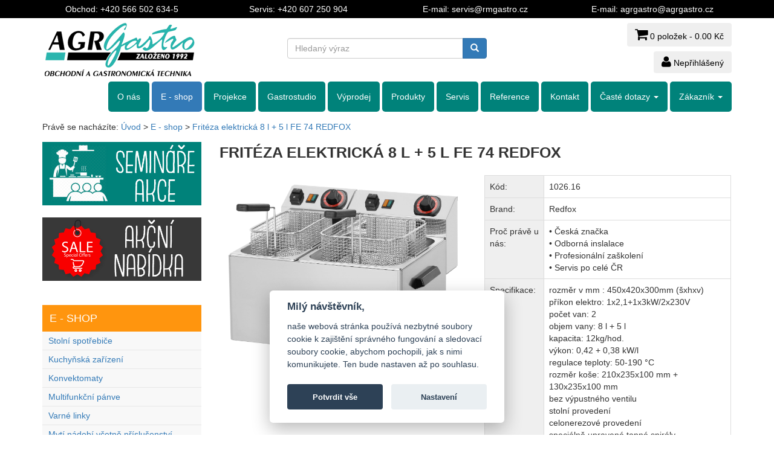

--- FILE ---
content_type: text/html; charset=windows-1250
request_url: https://www.agrgastro.cz/e-shop/friteza-elektricka-8-l-5-l-fe-74-redfox/17736/
body_size: 6124
content:
<!DOCTYPE HTML>

<html>
<head>
	<title>Fritéza elektrická 8 l + 5 l FE 74 REDFOX | AGR Gastro, s.r.o. - Shop</title>
	<meta http-equiv="Content-Type" content="text/html; charset=windows-1250" />
	<meta name="description" content="Fritéza elektrická 8 l + 5 l FE 74 REDFOX - rozměr v mm : 450x420x300mm (šxhxv), příkon elektro: 1x2,1+1x3kW/2x230V, počet van: 2, objem vany: 8 l + 5" lang="sk" />
	<meta name="keywords" content="gastro zariadenia, gastro doplnky, návrh, dodávka, montáž, servis, hotely, reštaurácie, školy, domovy dôchodcov, nerezový nábytok, gastronádoby, doplnky." lang="sk" />
	<meta name="revisit-after" content="1 days" />
	<meta name="robots" content="index, follow" />
	<meta name="author" content="GRANDCOM s.r.o." />	
	<meta name="viewport" content="width=device-width, initial-scale=1">
	
	<meta property="og:locale" content="sk_SK" />
	<meta property="og:type" content="website" />
	<meta property="og:title" content="Fritéza elektrická 8 l + 5 l FE 74 REDFOX | AGR Gastro, s.r.o. - Shop" />
	<meta property="og:description" content="Fritéza elektrická 8 l + 5 l FE 74 REDFOX - rozměr v mm : 450x420x300mm (šxhxv), příkon elektro: 1x2,1+1x3kW/2x230V, počet van: 2, objem vany: 8 l + 5" />
	<meta property="og:url" content="https://www.agrgastro.cz/e-shop/friteza-elektricka-8-l-5-l-fe-74-redfox/17736/" />
	<meta property="og:site_name" content="AGR Gastro s.r.o. - Gastro zariadenia, Gastrodoplnky, Gastro servis, Kuchyne, Bary, Práčovne." />
	<meta property="og:image" content="https://www.agrgastro.cz/_store/img_tovar_w/17736.jpg" />
	
	<link rel="icon" href="https://www.agrgastro.cz/favicon.ico" type="image/x-icon" />
	
	<link rel="stylesheet" type="text/css" href="https://www.agrgastro.cz/!modul/_js/bootstrap/css/bootstrap.min.css" media="screen" />
	<link rel="stylesheet" type="text/css" href="https://www.agrgastro.cz/!modul/_js/jquery/lightbox2/css/lightbox.min.css" media="screen" />
	<link rel="stylesheet" type="text/css" href="https://www.agrgastro.cz/!modul/_js/font-awesome/css/font-awesome.min.css" media="screen" />
	<link rel="stylesheet" type="text/css" href="https://www.agrgastro.cz/style_frame.css?modified=20240807" />
	
	<script type="text/javascript" src="https://www.agrgastro.cz/!modul/_js/jquery/jquery.min.js"></script>
	<script type="text/javascript" src="https://www.agrgastro.cz/!modul/_js/bootstrap/js/bootstrap.min.js"></script>	
	<script type="text/javascript" src="https://www.agrgastro.cz/!modul/_js/jquery/lightbox2/js/lightbox-2.6.min.js"></script>
	<script type="text/javascript" src="https://www.agrgastro.cz/!modul/_js/web.js"></script>

	<!-- Facebook Pixel Code -->
	<script type="text/plain" data-cookiecategory="targeting">
		!function(f,b,e,v,n,t,s){if(f.fbq)return;n=f.fbq=function(){n.callMethod?
		n.callMethod.apply(n,arguments):n.queue.push(arguments)};if(!f._fbq)f._fbq=n;
		n.push=n;n.loaded=!0;n.version='2.0';n.queue=[];t=b.createElement(e);t.async=!0;
		t.src=v;s=b.getElementsByTagName(e)[0];s.parentNode.insertBefore(t,s)}(window,
		document,'script','https://connect.facebook.net/en_US/fbevents.js');	
		fbq('init', '124999354838371');
		fbq('track', 'PageView');
		fbq('track', 'ViewContent', {content_ids: ['17736'], content_type: 'product', content_name: 'Fritéza elektrická 8 l + 5 l FE 74 REDFOX', value: 12403.71, currency: 'CZK'});
	</script>
	<!-- Ecommerce datalayer  -->
	
	<!-- Google Tag Manager -->
	<script type="text/plain" data-cookiecategory="analytics">
		(function(w,d,s,l,i){w[l]=w[l]||[];w[l].push({'gtm.start':
		new Date().getTime(),event:'gtm.js'});var f=d.getElementsByTagName(s)[0],
		j=d.createElement(s),dl=l!='dataLayer'?'&l='+l:'';j.async=true;j.src=
		'https://www.googletagmanager.com/gtm.js?id='+i+dl;f.parentNode.insertBefore(j,f);
		})(window,document,'script','dataLayer','GTM-NL95WFD');
	</script>
	<!-- Global site tag (gtag.js) - Google Ads: 671002713 -->
	<script async type="text/plain" data-cookiecategory="analytics" src="https://www.googletagmanager.com/gtag/js?id=AW-671002713"></script>
	<script type="text/plain" data-cookiecategory="analytics">
		window.dataLayer = window.dataLayer || [];
		function gtag(){dataLayer.push(arguments);}
		gtag('js', new Date());	
		gtag('config', 'AW-671002713');
	</script>
</head>
<body>
	<noscript><iframe src="https://www.googletagmanager.com/ns.html?id=GTM-NL95WFD" height="0" width="0" style="display:none;visibility:hidden"></iframe></noscript>	
	
		
	<header class="bg-header">
		<div class="container">
			<div class="row">
				<div class="col-md-3 col-sm-4">
					Obchod: +420 566 502 634-5
				</div>
				<div class="col-md-3 col-sm-4">
					Servis: +420 607 250 904 
				</div>
				<div class="col-md-3 hidden-sm">
					E-mail: servis@rmgastro.cz
				</div>
				<div class="col-md-3 col-sm-4">
					E-mail: agrgastro@agrgastro.cz
				</div>			
			</div>
		</div>	
	</header>
	
	<div class="top">
		<div class="container">
			<div class="row">
				<div class="col-md-4 logo">
					<a href="https://www.agrgastro.cz/" title="Home"><img class="img-responsive" src="https://www.agrgastro.cz/pic/bg6.png" alt="Logo" /></a>
				</div>
				<div class="col-md-4">
					<div class="search collapse navbar-collapse" id="searchNavbar">
						<form method="get" action="https://www.agrgastro.cz/e-shop/?search=" name="formSearch">
							<div class="input-group">
								<input name="search" value="" class="form-control" autocomplete="off" placeholder="Hledaný výraz" title="Hľadaný výraz" type="text">
								<div class="input-group-btn">
									<button class="btn btn-primary" type="submit" title="Hľadaj">
										<i class="glyphicon glyphicon-search"></i>
									</button>
									<!--<input name="submitSearch" value="true" type="hidden">-->
								</div>
							</div>
						</form>
					</div>
				</div>   		
				<div class="col-md-4">
					<div class="basket text-right">
						<a href="https://www.agrgastro.cz/shop/objednavka/" title="Objednávka"><button type="button" class="btn btn-inverse" aria-expanded="false"><i class="fa fa-shopping-cart"></i> <span id="cart-total">0 položek - 0.00 Kč</span></button></a>
					</div>
					<div class="user text-right">
						<a href="https://www.agrgastro.cz/shop/prihlaseni/" title="Zákazník"><button type="button" class="btn btn-inverse" aria-expanded="false"><i class="fa fa-user"></i> Nepřihlášený</button></a>
					</div>				
				</div>
			</div>			   		
		</div>
	</div>
	
	<nav class="navbar navbar-main">
		<div class="container">
			<div class="navbar-header">
				<button type="button" class="navbar-toggle" title="Menu" data-toggle="collapse" data-target="#mainNavbar">
					<i class="fa fa-bars fa-lg" aria-hidden="true"></i>
				</button>			
				<button type="button" class="navbar-toggle" title="Kategorie" data-toggle="collapse" data-target="#leftNavbar">
					<i class="fa fa-plus" aria-hidden="true"></i>
				</button>
				<button type="button" class="navbar-toggle" title="Zákazník" onclick="window.open('https://www.agrgastro.cz/shop/prihlaseni/', '_self');">
					<i class="fa fa-user" aria-hidden="true"></i>
				</button>			
				<button type="button" class="navbar-toggle" title="Objednávka" onclick="window.open('https://www.agrgastro.cz/shop/objednavka/', '_self');">
					<i class="fa fa-shopping-cart" aria-hidden="true"> </i>
				</button>		
				<button type="button" class="navbar-toggle" title="Hledej" data-toggle="collapse" data-target="#searchNavbar">
					<i class="fa fa-search" aria-hidden="true"></i>
				</button>								
				<a class="navbar-brand" href="https://www.agrgastro.cz/"><img src="https://www.agrgastro.cz/pic/logo-agrgastro.png" alt="Logo" /></a>
			</div>    
			<div class="collapse navbar-collapse" id="mainNavbar">
				<ul class="nav navbar-nav navbar-right">
					
				<li><a href="https://www.agrgastro.cz/o-nas/" title="O nás">O nás</a></li>
				<li class="active"><a href="https://www.agrgastro.cz/e-shop/" title="E - shop">E - shop</a></li>
				<li><a href="https://www.agrgastro.cz/projekce/" title="Projekce">Projekce</a></li>
				<li><a href="https://www.agrgastro.cz/gastrostudio/" title="Gastrostudio">Gastrostudio</a></li>
				<li><a href="https://www.agrgastro.cz/vyprodej/" title="Výprodej">Výprodej</a></li>
				<li><a href="https://www.agrgastro.cz/produkty/" title="Produkty">Produkty</a></li>
				<li><a href="https://www.agrgastro.cz/servis/" title="Servis">Servis</a></li>
				<li><a href="https://www.agrgastro.cz/reference/" title="Reference">Reference</a></li>
				<li><a href="https://www.agrgastro.cz/kontakt/" title="Kontakt">Kontakt</a></li>

	<li class="dropdown "><a class="dropdown-toggle" data-toggle="dropdown" href="" title="Časté dotazy">Časté dotazy
		<span class="caret"></span></a>
		<ul class="dropdown-menu">	
									<li><a href="https://www.agrgastro.cz/co-vas-zajima/jak-nakupovat/" title="Jak nakupovat">Jak nakupovat</a></li>
						<li><a href="https://www.agrgastro.cz/co-vas-zajima/obchodni-podminky/" title="Obchodní podmínky">Obchodní podmínky</a></li>
						<li><a href="https://www.agrgastro.cz/co-vas-zajima/zarucni-reklamacni-podminky/" title="Záruční, reklamační podmínky">Záruční, reklamační podmínky</a></li>
						<li><a href="https://www.agrgastro.cz/co-vas-zajima/servisne-podmienky/" title="Servisní podmínky">Servisní podmínky</a></li>
						<li><a href="https://www.agrgastro.cz/co-vas-zajima/moznosti-platby/" title="Možnosti platby">Možnosti platby</a></li>
						<li><a href="https://www.agrgastro.cz/co-vas-zajima/cena-prepravy/" title="Cena přepravy">Cena přepravy</a></li>
						<li><a href="https://www.agrgastro.cz/co-vas-zajima/ochrana-osobnich-udaju/" title="Ochrana osobních údajů">Ochrana osobních údajů</a></li>

		</ul>
	</li>

				<li class="dropdown"><a class="dropdown-toggle" data-toggle="dropdown" href="" title="Zákazník">Zákazník
					<span class="caret"></span></a>
					<ul class="dropdown-menu">
						<li><a href="https://www.agrgastro.cz/shop/registrace/" title="Registrace">Registrace</a></li>
						<li><a href="https://www.agrgastro.cz/shop/prihlaseni/" title="Přihlášení">Přihlášení</a></li>
						<li><a href="https://www.agrgastro.cz/shop/ztrata-hesla/" title="Ztráta hesla">Ztráta hesla</a></li>		 
					</ul>
				</li>

				</ul>
			</div>    
		</div>
	</nav>
	
	<div class="path">
		<div class="container">
			Právě se nacházíte: <a href="https://www.agrgastro.cz/">Úvod</a> > <a href="https://www.agrgastro.cz/e-shop/" title="E - shop">E - shop</a> > <a href="/e-shop/friteza-elektricka-8-l-5-l-fe-74-redfox/17736/" title="Fritéza elektrická 8 l + 5 l FE 74 REDFOX">Fritéza elektrická 8 l + 5 l FE 74 REDFOX</a>		</div>
	</div>
	
	<div class="middle">
		<div class="container">
			<div class="row">		
				<div class="col-md-3">
					<p><a href="https://www.agrgastro.cz/gastrostudio/kurzy/"><img src="https://www.agrgastro.cz/upload/baner/kurzy22.jpg" alt="" width="263" height="105" /></a></p><p><a title="Akční nabídka" href="https://www.agrgastro.cz/akce/"><img class="img-responsive" src="https://www.agrgastro.cz/upload/baner/akcia2.jpg" alt="Akční nabídka" width="500" height="200" /></a></p>
<div id="simple-translate" class="simple-translate-system-theme"> </div>
		<div class="navbar-default sidebar collapse navbar-collapse" id="leftNavbar">
			<div class="menu-left-top">E - SHOP</div>			
			<ul class="nav">
		<li><a href="https://www.agrgastro.cz/e-shop/stolni-spotrebice/545k/" title="Stolní spotřebiče">Stolní spotřebiče</a></li>
		<li><a href="https://www.agrgastro.cz/e-shop/kuchynska-zarizeni/276k/" title="Kuchyňská zařízení">Kuchyňská zařízení</a></li>
		<li><a href="https://www.agrgastro.cz/e-shop/konvektomaty/460k/" title="Konvektomaty">Konvektomaty</a></li>
		<li><a href="https://www.agrgastro.cz/e-shop/multifunkcni-panve/721k/" title="Multifunkční pánve">Multifunkční pánve</a></li>
		<li><a href="https://www.agrgastro.cz/e-shop/varne-linky/456k/" title="Varné linky">Varné linky</a></li>
		<li><a href="https://www.agrgastro.cz/e-shop/myti-nadobi-vcetne-prislusenstvi/343k/" title="Mytí nádobí včetně příslušenství">Mytí nádobí včetně příslušenství</a></li>
		<li><a href="https://www.agrgastro.cz/e-shop/zmekcovace-vody/384k/" title="Změkčovače vody">Změkčovače vody</a></li>
		<li><a href="https://www.agrgastro.cz/e-shop/chladici-zarizeni/293k/" title="Chladící zařízení">Chladící zařízení</a></li>
		<li><a href="https://www.agrgastro.cz/e-shop/gastrodoplnky-inventar/240k/" title="Gastrodoplňky - inventář">Gastrodoplňky - inventář</a></li>
		<li><a href="https://www.agrgastro.cz/e-shop/vydej-a-preprava-pokrmu/259k/" title="Výdej a přeprava pokrmů">Výdej a přeprava pokrmů</a></li>
		<li><a href="https://www.agrgastro.cz/e-shop/bufet-a-catering/391k/" title="Bufet a catering">Bufet a catering</a></li>
		<li><a href="https://www.agrgastro.cz/e-shop/porcelan/254k/" title="Porcelán">Porcelán</a></li>
		<li><a href="https://www.agrgastro.cz/e-shop/sklo/245k/" title="Sklo">Sklo</a></li>
		<li><a href="https://www.agrgastro.cz/e-shop/nerezovy-nabytek/264k/" title="Nerezový nábytek">Nerezový nábytek</a></li>
		<li><a href="https://www.agrgastro.cz/e-shop/skladove-regaly/791k/" title="Skladové regály">Skladové regály</a></li>
		<li><a href="https://www.agrgastro.cz/e-shop/pizza-program/454k/" title="Pizza program">Pizza program</a></li>
		<li><a href="https://www.agrgastro.cz/e-shop/bar-technologie-doplnky/406k/" title="Bar - technologie, doplňky">Bar - technologie, doplňky</a></li>
		<li><a href="https://www.agrgastro.cz/e-shop/myci-a-cistici-prostredky/258k/" title="Mycí a čistící prostředky">Mycí a čistící prostředky</a></li>
		<li><a href="https://www.agrgastro.cz/e-shop/bazarove-zbozi/781k/" title="BAZAROVÉ ZBOŽÍ">BAZAROVÉ ZBOŽÍ</a></li>
		<li><a href="https://www.agrgastro.cz/e-shop/nahradni-dily/849k/" title="NÁHRADNÍ DÍLY">NÁHRADNÍ DÍLY</a></li>

			</ul>		
		</div>
				</div>   
				<div class="col-md-9" id="content">
					
		<div class="box-detail">
		
			<div class="row">
				<div class="col-md-12">
					<h1>Fritéza elektrická 8 l + 5 l FE 74 REDFOX</h1>
				</div>
			</div>
			
			<div class="row">			
				
				<div class="col-md-6">
					
					<a href="https://www.agrgastro.cz/_store/img_tovar_w/17736.jpg" title="Fritéza elektrická 8 l + 5 l FE 74 REDFOX" rel="lightbox"><img class="img-responsive" src="https://www.agrgastro.cz/_store/img_tovar_w/17736.jpg" alt="Fritéza elektrická 8 l + 5 l FE 74 REDFOX" /></a>
					<br />		
				</div>
				<div class="col-md-6">
	
					<table class="table table-bordered">
						<tr>
							<th>Kód:</th>
							<td>1026.16</td>
						</tr>
						<tr>
							<th>Brand:</th>
							<td>Redfox</td>
						</tr>
						<tr>
							<th>Proč právě u nás:</th>
							<td>• Česká značka<br />
• Odborná inslalace<br />
• Profesionální zaškolení<br />
• Servis po celé ČR</td>
						</tr>
						<tr>
							<th>Specifikace:</th>
							<td>rozměr v mm : 450x420x300mm (šxhxv)<br />
příkon elektro: 1x2,1+1x3kW/2x230V<br />
počet van: 2<br />
objem vany: 8 l + 5 l<br />
kapacita: 12kg/hod.<br />
výkon: 0,42 + 0,38 kW/l<br />
regulace teploty: 50-190 °C<br />
rozměr koše: 210x235x100 mm + 130x235x100 mm<br />
bez výpustného ventilu<br />
stolní provedení<br />
celonerezové provedení<br />
speciálně upravené topné spirály<br />
pracovní a bezpečnostní termostat s keramickým pláštěm<br />
dlouhé topné těleso ( velký povrch ) - nižší elektrické zatížení<br />
studená zóna<br />
kontrolka vyhřátí<br />
síťový vypínač<br />
boční madla<br />
ochraný kryt těles a kapilár<br />
madla na fritovací nádobě pro snadné vyjmutí<br />
koše a víka součástí balení</td>
						</tr>
						<tr>
							<th>Cena:</th>
							<td><div class="price"><span class="cena-strike"><b>11 390.00 Kč bez DPH</b><br />(13 781.90 Kč s DPH)</span><br /><span class="cena-akcia"><b>10 251.00 Kč bez DPH</b><br />(12 403.71 Kč s DPH)</span><br /><span class="cena-zlava">-10% Akce</span></div></td>
						</tr>
						<tr>
							<th>Stav:</th>
							<td><span class="status" title="Zboží které obvykle skladem nedržíme. Termín dodání si prosím ověřte emailem nebo telefonicky." data-toggle="tooltip"><span class="text-warning">Na dotaz</span></span></td>
						</tr>																					
					</table>
					
					<script>$(document).ready(function(){ $('[data-toggle="tooltip"]').tooltip(); });</script>					
					
					<div class="well">
						<form method="post" action="" name="form" id="form_17736">
							<div class="form-inline">
								<div class="form-group">
									<label>Množství:</label>
									<div class="input-group">
										<input name="ks" value="1" class="form-control text-center" maxlength="3" autocomplete="off" type="text" />
										<span class="input-group-addon">ks</span>
									</div>
								</div>
								<button type="button" class="btn btn-danger modal_button" data_id="17736" title="Vložit do košíku">Vložit do košíku</button>
								<input name="act_save" value="1" type="hidden">
								<input name="id_tovar" value="17736" type="hidden">
							</div>
						</form>
					</div>				
	
					<iframe src="//www.facebook.com/plugins/like.php?href=http%3A%2F%2Fwww.agrgastro.cz%2Fe-shop%2Ffriteza-elektricka-8-l-5-l-fe-74-redfox%2F17736%2F&amp;width&amp;layout=standard&amp;action=like&amp;show_faces=true&amp;share=true&amp;width:600&amp;height=50" scrolling="no" frameborder="0" style="border:none; overflow:hidden; width:100%; height:50px;" allowTransparency="true"></iframe>
	
				</div>
			</div>
			
		</div>

	<div class="modal fade modal-xl" id="modal" data-bs-backdrop="static" tabindex="-1" aria-labelledby="customer-label" aria-hidden="true" role="dialog">
		<div class="modal-dialog">
			<div class="modal-content">
				<div class="modal-body" id="modal_body"></div>
			</div>
		</div>
	</div>	
	
	<script>
	$(document).ready(function() {
						
		// modal ajax
		$('.modal_button').click(function(event) {
			var click = $(this).get(0);
			var data_id = click.getAttribute('data_id');
					
			$.ajax(
			{
				url: 'https://www.agrgastro.cz/index_general.php?lm=modul_shop&fn=shop_tovar_add',
				type: 'post',
				//data: {id_tovar: data_id, modal: true},
				data: $('#form_'+data_id).serializeArray(),
				success: function(response)
				{ 
				 	$('#modal_body').html(response);
					$('#modal').modal('show'); 
				}
			});				
		});
		
	}); 		
	</script>
				</div>		
			</div>
		</div>
	</div>
	
	<footer class="bg-footer">
	 	<div class="container">
	   		<p class="text-center">&copy; 2011 - 2026 <a href="https://www.agrgastro.cz" target="_blank" title="GRANDCOM">AGR Gastro s.r.o.</a>, stránka bola vytvorená firmou <a href="https://www.grandcom.sk" target="_blank" title="GRANDCOM s.r.o.">GRANDCOM s.r.o.</a> | <a href="#" title="Nastavenie cookies" data-cc="c-settings">Nastavenie cookies</a></p>
	   		<div class="text-center small">Tento internetový obchod je určen pouze pro fyzické osoby nebo organizace podnikající podle §2 obchodního zákoníku, tedy ne pro fyzické osoby jako konečné spotřebitele.<br />U nás lze platit přes platební branku GoPay (Platební karta, Bankovní převod).<br /><br /><a href="https://www.gopay.com/cs/" title="GoPay"><img src="https://www.agrgastro.cz/upload/gopay/gopay-banner-colorfull.png" alt="GoPay" title="GoPay" height="35" width="100" /></a></div>
	 	</div>
	</footer>
	
	<a href="#scrollToTop" id="scrollToTop" title="Hore"></a>
	
		<!-- GA -->
	<script type="text/plain" data-cookiecategory="analytics">
		var _gaq = _gaq || [];
		_gaq.push(['_setAccount', 'UA-23213935-1']);
		_gaq.push(['_trackPageview']);	
		(function() {
		var ga = document.createElement('script'); ga.type = 'text/javascript'; ga.async = true;
		ga.src = ('https:' == document.location.protocol ? 'https://ssl' : 'http://www') + '.google-analytics.com/ga.js';
		var s = document.getElementsByTagName('script')[0]; s.parentNode.insertBefore(ga, s);
		})();
	</script>
		
	<link rel="stylesheet" type="text/css" href="https://www.agrgastro.cz/!modul/_js/cookieconsent/cookieconsent.min.css" />
	<script defer src="https://www.agrgastro.cz/!modul/_js/cookieconsent/cookieconsent.min.js"></script>
	<script defer src="https://www.agrgastro.cz/!modul/_js/cookieconsent/app2_cz.js"></script>	
	
</body>
</html>

--- FILE ---
content_type: application/javascript
request_url: https://www.agrgastro.cz/!modul/_js/cookieconsent/app2_cz.js
body_size: 2064
content:
// obtain cookieconsent plugin
var cc = initCookieConsent();

// run plugin with config object
cc.run({
    current_lang: 'cz',
    autoclear_cookies: true,                    // default: false
    //theme_css: '!modul/_js/jquery/cookieconsent/cookieconsent.css',
    cookie_name: 'cc_cookie',             	   // default: 'cc_cookie'
    cookie_expiration: 365,                     // default: 182
    page_scripts: true,                         // default: false
    force_consent: false,                       // default: false
    cookie_path: '/',

    // auto_language: null,                     // default: null; could also be 'browser' or 'document'
    // autorun: true,                           // default: true
    // delay: 0,                                // default: 0
    // hide_from_bots: false,                   // default: false
    // remove_cookie_tables: false              // default: false
    // cookie_domain: location.hostname,        // default: current domain
    // cookie_path: '/',                        // default: root
    // cookie_same_site: 'Lax',
    // use_rfc_cookie: false,                   // default: false
    // revision: 0,                             // default: 0

    gui_options: {
        consent_modal: {
            layout: 'box',                    // box,cloud,bar
            position: 'bottom center',          // bottom,middle,top + left,right,center
            transition: 'slide'                 // zoom,slide
        },
        settings_modal: {
            layout: 'box',                      // box,bar
            position: 'left',                   // right,left (available only if bar layout selected)
            transition: 'slide'                 // zoom,slide
        }
    },

    /* End new options added in v2.4 */

    onAccept: function (cookie) {
        //console.log('onAccept fired ...');
    },

    onChange: function (cookie, changed_preferences) {
        window.location.reload();
	   //console.log('onChange fired ...');
	   //alert (cc.get('level'));    
    },

    languages: {
        'cz': {
            consent_modal: {
                title: 'Milý návštěvník,',
                description: 'naše webová stránka používá nezbytné soubory cookie k zajištění správného fungování a sledovací soubory cookie, abychom pochopili, jak s nimi komunikujete. Ten bude nastaven až po souhlasu.',
                primary_btn: {
                    text: 'Potvrdit vše',
                    role: 'accept_all'      //'accept_selected' or 'accept_all'
                },
                secondary_btn: {
                    text: 'Nastavení',
                    role: 'settings'       //'settings' or 'accept_necessary'
                },
                revision_message: '<br><br>Vážený uživateli, smluvní podmínky se od poslední návštěvy změnily!'
            },
            settings_modal: {
                title: 'Cookie settings',
                save_settings_btn: 'Uložit výběr',
                accept_all_btn: 'Potvrdit vše',
                reject_all_btn: 'Odmítnout vše',
                close_btn_label: 'Zavřít',
                cookie_table_headers: [
                    {col1: 'Name'},
                    {col2: 'Domain'},
                    {col3: 'Expiration'}
                ],
                blocks: [
                    {
                        title: 'Použití cookie',
                        description: 'Potřebujeme Váš souhlas k využití jednotlivých cookies, abychom Vám mohli mimo jiné ukazovat informace týkající se Vašich zájmů. Zde máte možnost přizpůsobit soubory cookie v souladu s vlastními preferencemi.'
                    }, {
                        title: 'Funkční cookies',
                        description: 'Technické cookies jsou nezbytné pro správné fungování webu a všech funkcí, které nabízí. Jsou zodpovědné za uchovávání produktů v košíku, nákupní proces a ukládání nastavení soukromí. Nepožadujeme Váš souhlas s využitím technických cookies na našem webu. Z tohoto důvodu technické cookies nemohou být individuálně deaktivovány nebo aktivovány.',
                        toggle: {
                            value: 'necessary',
                            enabled: true,
                            readonly: true  //cookie categories with readonly=true are all treated as "necessary cookies"
                        }
                    }, {
                        title: 'Analytické cookies',
                        description: 'Analytické cookies nám umožňují měření výkonu našeho webu a našich reklamních kampaní. Jejich pomocí určujeme počet návštěv a zdroje návštěv našich webových stránek. Data získaná pomocí těchto cookies zpracováváme souhrnně, bez použití identifikátorů, které ukazují na konkrétní uživatele našeho webu. Pokud vypnete používání analytických cookies ve vztahu k Vaší návštěvě, ztrácíme možnost analýzy výkonu a optimalizace našich opatření.',
                        toggle: {
                            value: 'analytics',
                            enabled: false,
                            readonly: false,
                            //reload: 'on_clear'
                        }
                    }, {
                        title: 'Reklamní cookies',
                        description: 'Reklamní cookies používáme my nebo naši partneři, abychom Vám mohli zobrazit vhodné obsahy nebo reklamy jak na našich stránkách, tak na stránkách třetích subjektů. Díky tomu můžeme vytvářet profily založené na vašich zájmech, takzvané pseudonymizované profily. Na základě těchto informací není zpravidla možná bezprostřední identifikace Vaší osoby, protože jsou používány pouze pseudonymizované údaje. Nevyjádříte-li souhlas, nebudete příjemcům obsahů a reklam přizpůsobených vašim zájmům.',
                        toggle: {
                            value: 'targeting',
                            enabled: false,
                            readonly: false,
                            //reload: 'on_disable'            // New option in v2.4, check readme.md
                        }
                    }, {
                        title: '',
                        description: '',
                    }
                ]
            }
        }
    }
});